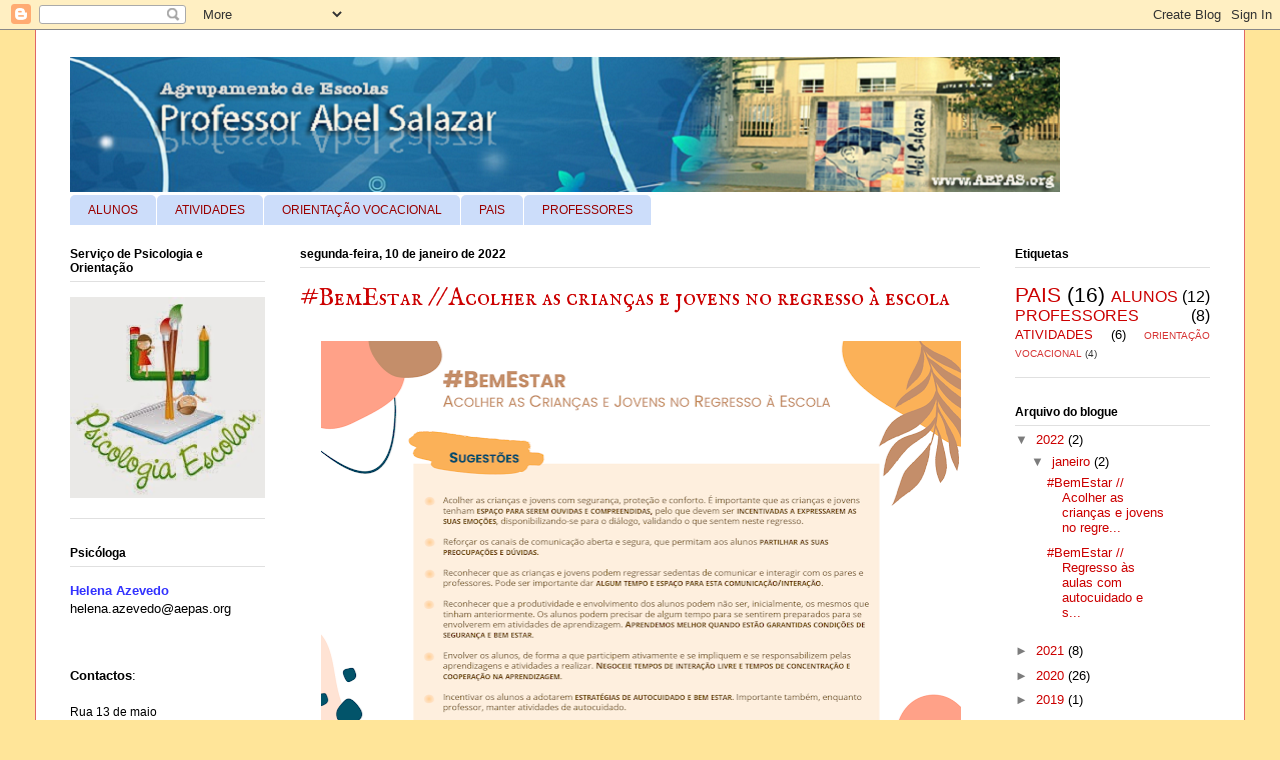

--- FILE ---
content_type: text/html; charset=UTF-8
request_url: https://spoaepas.blogspot.com/b/stats?style=BLACK_TRANSPARENT&timeRange=ALL_TIME&token=APq4FmCs6PLtYqV2Ij7SmZo7HC_aKkRMNPBFqMIiNOP01o-pDJgRKGGpdgK2gLqrh_EUwxUltFLmd1Iqzcjf5wB3SK9M8U1O-g
body_size: -31
content:
{"total":18517,"sparklineOptions":{"backgroundColor":{"fillOpacity":0.1,"fill":"#000000"},"series":[{"areaOpacity":0.3,"color":"#202020"}]},"sparklineData":[[0,3],[1,95],[2,4],[3,64],[4,3],[5,2],[6,0],[7,5],[8,6],[9,1],[10,2],[11,3],[12,11],[13,3],[14,2],[15,1],[16,0],[17,1],[18,4],[19,2],[20,1],[21,16],[22,1],[23,0],[24,1],[25,5],[26,1],[27,5],[28,1],[29,1]],"nextTickMs":3600000}